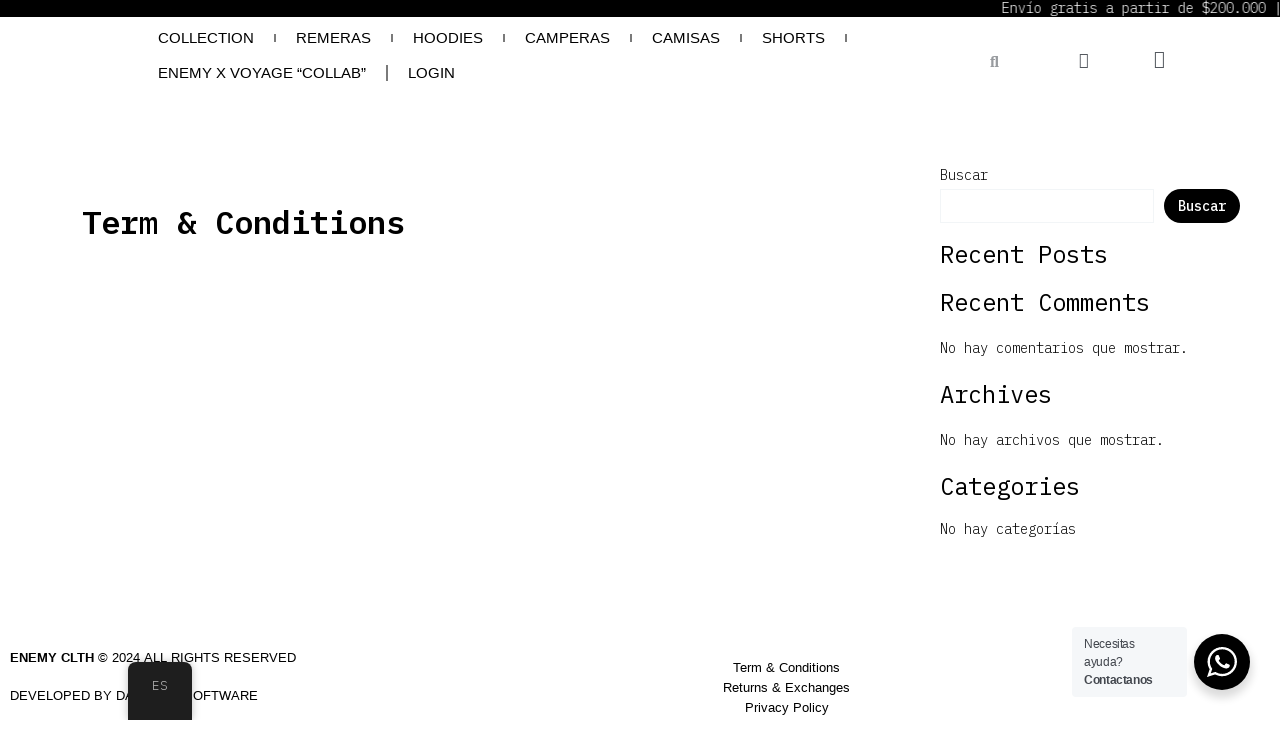

--- FILE ---
content_type: text/css
request_url: https://enemyclth.com/wp-content/uploads/elementor/css/post-7.css?ver=1767837018
body_size: 87
content:
.elementor-kit-7{--e-global-color-primary:#6EC1E4;--e-global-color-secondary:#54595F;--e-global-color-text:#7A7A7A;--e-global-color-accent:#61CE70;--e-global-typography-primary-font-family:"IBMPlexMono";--e-global-typography-primary-font-weight:500;--e-global-typography-secondary-font-family:"IBMPlexMono";--e-global-typography-secondary-font-weight:400;--e-global-typography-text-font-family:"IBMPlexMono";--e-global-typography-text-font-weight:400;--e-global-typography-accent-font-family:"IBMPlexMono";--e-global-typography-accent-font-weight:600;}.elementor-kit-7 e-page-transition{background-color:#FFBC7D;}.elementor-section.elementor-section-boxed > .elementor-container{max-width:1140px;}.e-con{--container-max-width:1140px;}.elementor-widget:not(:last-child){margin-block-end:20px;}.elementor-element{--widgets-spacing:20px 20px;--widgets-spacing-row:20px;--widgets-spacing-column:20px;}{}h1.entry-title{display:var(--page-title-display);}@media(max-width:1024px){.elementor-section.elementor-section-boxed > .elementor-container{max-width:1024px;}.e-con{--container-max-width:1024px;}}@media(max-width:767px){.elementor-section.elementor-section-boxed > .elementor-container{max-width:767px;}.e-con{--container-max-width:767px;}}/* Start Custom Fonts CSS */@font-face {
	font-family: 'IBMPlexMono';
	font-style: normal;
	font-weight: normal;
	font-display: auto;
	src: url('https://enemyclth.com/wp-content/uploads/2023/07/IBMPlexMono-Regular.ttf') format('truetype');
}
/* End Custom Fonts CSS */

--- FILE ---
content_type: text/css
request_url: https://enemyclth.com/wp-content/uploads/elementor/css/post-246.css?ver=1767837018
body_size: 2672
content:
.elementor-246 .elementor-element.elementor-element-a00bea8:not(.elementor-motion-effects-element-type-background), .elementor-246 .elementor-element.elementor-element-a00bea8 > .elementor-motion-effects-container > .elementor-motion-effects-layer{background-color:#FFFFFF;}.elementor-246 .elementor-element.elementor-element-a00bea8{transition:background 0.3s, border 0.3s, border-radius 0.3s, box-shadow 0.3s;margin-top:-20px;margin-bottom:0px;}.elementor-246 .elementor-element.elementor-element-a00bea8 > .elementor-background-overlay{transition:background 0.3s, border-radius 0.3s, opacity 0.3s;}.elementor-246 .elementor-element.elementor-element-020239f > .elementor-widget-wrap > .elementor-widget:not(.elementor-widget__width-auto):not(.elementor-widget__width-initial):not(:last-child):not(.elementor-absolute){margin-block-end:0px;}.elementor-widget-slides .elementor-slide-heading{font-family:var( --e-global-typography-primary-font-family ), Sans-serif;font-weight:var( --e-global-typography-primary-font-weight );}.elementor-widget-slides .elementor-slide-description{font-family:var( --e-global-typography-secondary-font-family ), Sans-serif;font-weight:var( --e-global-typography-secondary-font-weight );}.elementor-widget-slides .elementor-slide-button{font-family:var( --e-global-typography-accent-font-family ), Sans-serif;font-weight:var( --e-global-typography-accent-font-weight );}.elementor-246 .elementor-element.elementor-element-3548bbc .elementor-repeater-item-8fbf605 .swiper-slide-bg{background-color:#000000;}.elementor-246 .elementor-element.elementor-element-3548bbc .elementor-repeater-item-52bcec8 .swiper-slide-bg{background-color:#000000;}.elementor-246 .elementor-element.elementor-element-3548bbc .elementor-repeater-item-199c521 .swiper-slide-bg{background-color:#000000;}.elementor-246 .elementor-element.elementor-element-3548bbc .swiper-slide{transition-duration:calc(6000ms*1.2);height:20px;}.elementor-246 .elementor-element.elementor-element-3548bbc .swiper-slide-contents{max-width:66%;}.elementor-246 .elementor-element.elementor-element-3548bbc .swiper-slide-inner{text-align:center;}.elementor-246 .elementor-element.elementor-element-3548bbc .elementor-slide-heading{font-family:"IBMPlexMono", Sans-serif;font-size:12px;font-weight:500;}.elementor-246 .elementor-element.elementor-element-3548bbc .elementor-slide-description{font-family:"IBMPlexMono", Sans-serif;font-size:14px;font-weight:400;}.elementor-246 .elementor-element.elementor-element-b4e5ff5:not(.elementor-motion-effects-element-type-background) > .elementor-widget-wrap, .elementor-246 .elementor-element.elementor-element-b4e5ff5 > .elementor-widget-wrap > .elementor-motion-effects-container > .elementor-motion-effects-layer{background-color:#FFFFFF;}.elementor-bc-flex-widget .elementor-246 .elementor-element.elementor-element-b4e5ff5.elementor-column .elementor-widget-wrap{align-items:center;}.elementor-246 .elementor-element.elementor-element-b4e5ff5.elementor-column.elementor-element[data-element_type="column"] > .elementor-widget-wrap.elementor-element-populated{align-content:center;align-items:center;}.elementor-246 .elementor-element.elementor-element-b4e5ff5 > .elementor-element-populated{transition:background 0.3s, border 0.3s, border-radius 0.3s, box-shadow 0.3s;margin:0px 0px 0px 0px;--e-column-margin-right:0px;--e-column-margin-left:0px;padding:0px 0px 0px 0px;}.elementor-246 .elementor-element.elementor-element-b4e5ff5 > .elementor-element-populated > .elementor-background-overlay{transition:background 0.3s, border-radius 0.3s, opacity 0.3s;}.elementor-widget-image .widget-image-caption{color:var( --e-global-color-text );font-family:var( --e-global-typography-text-font-family ), Sans-serif;font-weight:var( --e-global-typography-text-font-weight );}.elementor-246 .elementor-element.elementor-element-93a1cc2{width:100%;max-width:100%;align-self:center;text-align:center;}.elementor-246 .elementor-element.elementor-element-93a1cc2 > .elementor-widget-container{background-color:#FFFFFF;margin:10px 10px 10px 10px;padding:0px 0px 0px 0px;}.elementor-246 .elementor-element.elementor-element-93a1cc2 img{width:100%;max-width:100%;height:100%;object-fit:contain;object-position:center center;}.elementor-246 .elementor-element.elementor-element-84a86d8:not(.elementor-motion-effects-element-type-background) > .elementor-widget-wrap, .elementor-246 .elementor-element.elementor-element-84a86d8 > .elementor-widget-wrap > .elementor-motion-effects-container > .elementor-motion-effects-layer{background-color:#FFFFFF;}.elementor-bc-flex-widget .elementor-246 .elementor-element.elementor-element-84a86d8.elementor-column .elementor-widget-wrap{align-items:center;}.elementor-246 .elementor-element.elementor-element-84a86d8.elementor-column.elementor-element[data-element_type="column"] > .elementor-widget-wrap.elementor-element-populated{align-content:center;align-items:center;}.elementor-246 .elementor-element.elementor-element-84a86d8.elementor-column > .elementor-widget-wrap{justify-content:center;}.elementor-246 .elementor-element.elementor-element-84a86d8 > .elementor-widget-wrap > .elementor-widget:not(.elementor-widget__width-auto):not(.elementor-widget__width-initial):not(:last-child):not(.elementor-absolute){margin-block-end:0px;}.elementor-246 .elementor-element.elementor-element-84a86d8 > .elementor-element-populated{transition:background 0.3s, border 0.3s, border-radius 0.3s, box-shadow 0.3s;}.elementor-246 .elementor-element.elementor-element-84a86d8 > .elementor-element-populated > .elementor-background-overlay{transition:background 0.3s, border-radius 0.3s, opacity 0.3s;}.elementor-widget-nav-menu .elementor-nav-menu .elementor-item{font-family:var( --e-global-typography-primary-font-family ), Sans-serif;font-weight:var( --e-global-typography-primary-font-weight );}.elementor-widget-nav-menu .elementor-nav-menu--main .elementor-item{color:var( --e-global-color-text );fill:var( --e-global-color-text );}.elementor-widget-nav-menu .elementor-nav-menu--main .elementor-item:hover,
					.elementor-widget-nav-menu .elementor-nav-menu--main .elementor-item.elementor-item-active,
					.elementor-widget-nav-menu .elementor-nav-menu--main .elementor-item.highlighted,
					.elementor-widget-nav-menu .elementor-nav-menu--main .elementor-item:focus{color:var( --e-global-color-accent );fill:var( --e-global-color-accent );}.elementor-widget-nav-menu .elementor-nav-menu--main:not(.e--pointer-framed) .elementor-item:before,
					.elementor-widget-nav-menu .elementor-nav-menu--main:not(.e--pointer-framed) .elementor-item:after{background-color:var( --e-global-color-accent );}.elementor-widget-nav-menu .e--pointer-framed .elementor-item:before,
					.elementor-widget-nav-menu .e--pointer-framed .elementor-item:after{border-color:var( --e-global-color-accent );}.elementor-widget-nav-menu{--e-nav-menu-divider-color:var( --e-global-color-text );}.elementor-widget-nav-menu .elementor-nav-menu--dropdown .elementor-item, .elementor-widget-nav-menu .elementor-nav-menu--dropdown  .elementor-sub-item{font-family:var( --e-global-typography-accent-font-family ), Sans-serif;font-weight:var( --e-global-typography-accent-font-weight );}.elementor-246 .elementor-element.elementor-element-f7d356e > .elementor-widget-container{background-color:#FFFFFF;}.elementor-246 .elementor-element.elementor-element-f7d356e{z-index:2;--e-nav-menu-divider-content:"";--e-nav-menu-divider-style:solid;}.elementor-246 .elementor-element.elementor-element-f7d356e .elementor-nav-menu .elementor-item{font-family:"IBMPlexMono", Sans-serif;font-size:15px;font-weight:500;text-transform:uppercase;}.elementor-246 .elementor-element.elementor-element-f7d356e .elementor-nav-menu--main .elementor-item{color:#000000;fill:#000000;padding-top:1px;padding-bottom:1px;}.elementor-246 .elementor-element.elementor-element-f7d356e .elementor-nav-menu--main .elementor-item:hover,
					.elementor-246 .elementor-element.elementor-element-f7d356e .elementor-nav-menu--main .elementor-item.elementor-item-active,
					.elementor-246 .elementor-element.elementor-element-f7d356e .elementor-nav-menu--main .elementor-item.highlighted,
					.elementor-246 .elementor-element.elementor-element-f7d356e .elementor-nav-menu--main .elementor-item:focus{color:#CA850A;fill:#CA850A;}.elementor-246 .elementor-element.elementor-element-f7d356e .elementor-nav-menu--main:not(.e--pointer-framed) .elementor-item:before,
					.elementor-246 .elementor-element.elementor-element-f7d356e .elementor-nav-menu--main:not(.e--pointer-framed) .elementor-item:after{background-color:#FFFFFF;}.elementor-246 .elementor-element.elementor-element-f7d356e .e--pointer-framed .elementor-item:before,
					.elementor-246 .elementor-element.elementor-element-f7d356e .e--pointer-framed .elementor-item:after{border-color:#FFFFFF;}.elementor-246 .elementor-element.elementor-element-f7d356e .elementor-nav-menu--main .elementor-item.elementor-item-active{color:#000000;}.elementor-246 .elementor-element.elementor-element-f7d356e .elementor-nav-menu--main:not(.e--pointer-framed) .elementor-item.elementor-item-active:before,
					.elementor-246 .elementor-element.elementor-element-f7d356e .elementor-nav-menu--main:not(.e--pointer-framed) .elementor-item.elementor-item-active:after{background-color:#FFFFFF;}.elementor-246 .elementor-element.elementor-element-f7d356e .e--pointer-framed .elementor-item.elementor-item-active:before,
					.elementor-246 .elementor-element.elementor-element-f7d356e .e--pointer-framed .elementor-item.elementor-item-active:after{border-color:#FFFFFF;}.elementor-246 .elementor-element.elementor-element-f7d356e .e--pointer-framed .elementor-item:before{border-width:1px;}.elementor-246 .elementor-element.elementor-element-f7d356e .e--pointer-framed.e--animation-draw .elementor-item:before{border-width:0 0 1px 1px;}.elementor-246 .elementor-element.elementor-element-f7d356e .e--pointer-framed.e--animation-draw .elementor-item:after{border-width:1px 1px 0 0;}.elementor-246 .elementor-element.elementor-element-f7d356e .e--pointer-framed.e--animation-corners .elementor-item:before{border-width:1px 0 0 1px;}.elementor-246 .elementor-element.elementor-element-f7d356e .e--pointer-framed.e--animation-corners .elementor-item:after{border-width:0 1px 1px 0;}.elementor-246 .elementor-element.elementor-element-f7d356e .e--pointer-underline .elementor-item:after,
					 .elementor-246 .elementor-element.elementor-element-f7d356e .e--pointer-overline .elementor-item:before,
					 .elementor-246 .elementor-element.elementor-element-f7d356e .e--pointer-double-line .elementor-item:before,
					 .elementor-246 .elementor-element.elementor-element-f7d356e .e--pointer-double-line .elementor-item:after{height:1px;}.elementor-246 .elementor-element.elementor-element-f7d356e .elementor-nav-menu--dropdown a, .elementor-246 .elementor-element.elementor-element-f7d356e .elementor-menu-toggle{color:#000000;fill:#000000;}.elementor-246 .elementor-element.elementor-element-f7d356e .elementor-nav-menu--dropdown{background-color:#FFFFFF;border-style:none;border-radius:4px 4px 4px 4px;}.elementor-246 .elementor-element.elementor-element-f7d356e .elementor-nav-menu--dropdown a:hover,
					.elementor-246 .elementor-element.elementor-element-f7d356e .elementor-nav-menu--dropdown a:focus,
					.elementor-246 .elementor-element.elementor-element-f7d356e .elementor-nav-menu--dropdown a.elementor-item-active,
					.elementor-246 .elementor-element.elementor-element-f7d356e .elementor-nav-menu--dropdown a.highlighted,
					.elementor-246 .elementor-element.elementor-element-f7d356e .elementor-menu-toggle:hover,
					.elementor-246 .elementor-element.elementor-element-f7d356e .elementor-menu-toggle:focus{color:#CA850A;}.elementor-246 .elementor-element.elementor-element-f7d356e .elementor-nav-menu--dropdown a:hover,
					.elementor-246 .elementor-element.elementor-element-f7d356e .elementor-nav-menu--dropdown a:focus,
					.elementor-246 .elementor-element.elementor-element-f7d356e .elementor-nav-menu--dropdown a.elementor-item-active,
					.elementor-246 .elementor-element.elementor-element-f7d356e .elementor-nav-menu--dropdown a.highlighted{background-color:#FFFFFF;}.elementor-246 .elementor-element.elementor-element-f7d356e .elementor-nav-menu--dropdown a.elementor-item-active{color:#000000;background-color:#ADADAD;}.elementor-246 .elementor-element.elementor-element-f7d356e .elementor-nav-menu--dropdown .elementor-item, .elementor-246 .elementor-element.elementor-element-f7d356e .elementor-nav-menu--dropdown  .elementor-sub-item{font-family:"IBMPlexMono", Sans-serif;font-size:12px;font-weight:500;}.elementor-246 .elementor-element.elementor-element-f7d356e .elementor-nav-menu--dropdown li:first-child a{border-top-left-radius:4px;border-top-right-radius:4px;}.elementor-246 .elementor-element.elementor-element-f7d356e .elementor-nav-menu--dropdown li:last-child a{border-bottom-right-radius:4px;border-bottom-left-radius:4px;}.elementor-246 .elementor-element.elementor-element-f7d356e .elementor-nav-menu--main .elementor-nav-menu--dropdown, .elementor-246 .elementor-element.elementor-element-f7d356e .elementor-nav-menu__container.elementor-nav-menu--dropdown{box-shadow:1px 0px 10px 0px rgba(0,0,0,0.5);}.elementor-246 .elementor-element.elementor-element-f7d356e .elementor-nav-menu--dropdown a{padding-left:0px;padding-right:0px;padding-top:10px;padding-bottom:10px;}.elementor-246 .elementor-element.elementor-element-6a6aadc:not(.elementor-motion-effects-element-type-background) > .elementor-widget-wrap, .elementor-246 .elementor-element.elementor-element-6a6aadc > .elementor-widget-wrap > .elementor-motion-effects-container > .elementor-motion-effects-layer{background-color:#FFFFFF;}.elementor-bc-flex-widget .elementor-246 .elementor-element.elementor-element-6a6aadc.elementor-column .elementor-widget-wrap{align-items:center;}.elementor-246 .elementor-element.elementor-element-6a6aadc.elementor-column.elementor-element[data-element_type="column"] > .elementor-widget-wrap.elementor-element-populated{align-content:center;align-items:center;}.elementor-246 .elementor-element.elementor-element-6a6aadc.elementor-column > .elementor-widget-wrap{justify-content:center;}.elementor-246 .elementor-element.elementor-element-6a6aadc > .elementor-widget-wrap > .elementor-widget:not(.elementor-widget__width-auto):not(.elementor-widget__width-initial):not(:last-child):not(.elementor-absolute){margin-block-end:0px;}.elementor-246 .elementor-element.elementor-element-6a6aadc > .elementor-element-populated{transition:background 0.3s, border 0.3s, border-radius 0.3s, box-shadow 0.3s;margin:10px 10px 10px 10px;--e-column-margin-right:10px;--e-column-margin-left:10px;padding:0px 0px 0px 0px;}.elementor-246 .elementor-element.elementor-element-6a6aadc > .elementor-element-populated > .elementor-background-overlay{transition:background 0.3s, border-radius 0.3s, opacity 0.3s;}.elementor-widget-search-form input[type="search"].elementor-search-form__input{font-family:var( --e-global-typography-text-font-family ), Sans-serif;font-weight:var( --e-global-typography-text-font-weight );}.elementor-widget-search-form .elementor-search-form__input,
					.elementor-widget-search-form .elementor-search-form__icon,
					.elementor-widget-search-form .elementor-lightbox .dialog-lightbox-close-button,
					.elementor-widget-search-form .elementor-lightbox .dialog-lightbox-close-button:hover,
					.elementor-widget-search-form.elementor-search-form--skin-full_screen input[type="search"].elementor-search-form__input{color:var( --e-global-color-text );fill:var( --e-global-color-text );}.elementor-widget-search-form .elementor-search-form__submit{font-family:var( --e-global-typography-text-font-family ), Sans-serif;font-weight:var( --e-global-typography-text-font-weight );background-color:var( --e-global-color-secondary );}.elementor-246 .elementor-element.elementor-element-aba1f40{width:var( --container-widget-width, 20% );max-width:20%;--container-widget-width:20%;--container-widget-flex-grow:0;align-self:center;}.elementor-246 .elementor-element.elementor-element-aba1f40 > .elementor-widget-container{margin:10px 10px 10px 10px;padding:0px 0px 0px 0px;}.elementor-246 .elementor-element.elementor-element-aba1f40 .elementor-search-form__container{min-height:18px;}.elementor-246 .elementor-element.elementor-element-aba1f40 .elementor-search-form__submit{min-width:18px;}body:not(.rtl) .elementor-246 .elementor-element.elementor-element-aba1f40 .elementor-search-form__icon{padding-left:calc(18px / 3);}body.rtl .elementor-246 .elementor-element.elementor-element-aba1f40 .elementor-search-form__icon{padding-right:calc(18px / 3);}.elementor-246 .elementor-element.elementor-element-aba1f40 .elementor-search-form__input, .elementor-246 .elementor-element.elementor-element-aba1f40.elementor-search-form--button-type-text .elementor-search-form__submit{padding-left:calc(18px / 3);padding-right:calc(18px / 3);}.elementor-246 .elementor-element.elementor-element-aba1f40 .elementor-search-form__icon{--e-search-form-icon-size-minimal:16px;}.elementor-246 .elementor-element.elementor-element-aba1f40 input[type="search"].elementor-search-form__input{font-family:"IBMPlexMono", Sans-serif;font-weight:400;}.elementor-246 .elementor-element.elementor-element-aba1f40 .elementor-search-form__input,
					.elementor-246 .elementor-element.elementor-element-aba1f40 .elementor-search-form__icon,
					.elementor-246 .elementor-element.elementor-element-aba1f40 .elementor-lightbox .dialog-lightbox-close-button,
					.elementor-246 .elementor-element.elementor-element-aba1f40 .elementor-lightbox .dialog-lightbox-close-button:hover,
					.elementor-246 .elementor-element.elementor-element-aba1f40.elementor-search-form--skin-full_screen input[type="search"].elementor-search-form__input{color:#151516;fill:#151516;}.elementor-246 .elementor-element.elementor-element-aba1f40:not(.elementor-search-form--skin-full_screen) .elementor-search-form__container{background-color:#FFFFFF;border-color:#FFFFFF;border-radius:3px;}.elementor-246 .elementor-element.elementor-element-aba1f40.elementor-search-form--skin-full_screen input[type="search"].elementor-search-form__input{background-color:#FFFFFF;border-color:#FFFFFF;border-radius:3px;}.elementor-246 .elementor-element.elementor-element-aba1f40:not(.elementor-search-form--skin-full_screen) .elementor-search-form--focus .elementor-search-form__input,
					.elementor-246 .elementor-element.elementor-element-aba1f40 .elementor-search-form--focus .elementor-search-form__icon,
					.elementor-246 .elementor-element.elementor-element-aba1f40 .elementor-lightbox .dialog-lightbox-close-button:hover,
					.elementor-246 .elementor-element.elementor-element-aba1f40.elementor-search-form--skin-full_screen input[type="search"].elementor-search-form__input:focus{color:#000000;fill:#000000;}.elementor-246 .elementor-element.elementor-element-aba1f40:not(.elementor-search-form--skin-full_screen) .elementor-search-form--focus .elementor-search-form__container{background-color:#FFFFFF;border-color:#FFFFFF;}.elementor-246 .elementor-element.elementor-element-aba1f40.elementor-search-form--skin-full_screen input[type="search"].elementor-search-form__input:focus{background-color:#FFFFFF;border-color:#FFFFFF;}.elementor-widget-icon.elementor-view-stacked .elementor-icon{background-color:var( --e-global-color-primary );}.elementor-widget-icon.elementor-view-framed .elementor-icon, .elementor-widget-icon.elementor-view-default .elementor-icon{color:var( --e-global-color-primary );border-color:var( --e-global-color-primary );}.elementor-widget-icon.elementor-view-framed .elementor-icon, .elementor-widget-icon.elementor-view-default .elementor-icon svg{fill:var( --e-global-color-primary );}.elementor-246 .elementor-element.elementor-element-98a976f{width:var( --container-widget-width, 20% );max-width:20%;--container-widget-width:20%;--container-widget-flex-grow:0;}.elementor-246 .elementor-element.elementor-element-98a976f > .elementor-widget-container{margin:10px 10px 10px 10px;padding:0px 0px 0px 0px;}.elementor-246 .elementor-element.elementor-element-98a976f .elementor-icon-wrapper{text-align:center;}.elementor-246 .elementor-element.elementor-element-98a976f.elementor-view-stacked .elementor-icon{background-color:var( --e-global-color-secondary );}.elementor-246 .elementor-element.elementor-element-98a976f.elementor-view-framed .elementor-icon, .elementor-246 .elementor-element.elementor-element-98a976f.elementor-view-default .elementor-icon{color:var( --e-global-color-secondary );border-color:var( --e-global-color-secondary );}.elementor-246 .elementor-element.elementor-element-98a976f.elementor-view-framed .elementor-icon, .elementor-246 .elementor-element.elementor-element-98a976f.elementor-view-default .elementor-icon svg{fill:var( --e-global-color-secondary );}.elementor-246 .elementor-element.elementor-element-98a976f .elementor-icon{font-size:16px;}.elementor-246 .elementor-element.elementor-element-98a976f .elementor-icon svg{height:16px;}.elementor-widget-woocommerce-menu-cart .elementor-menu-cart__toggle .elementor-button{font-family:var( --e-global-typography-primary-font-family ), Sans-serif;font-weight:var( --e-global-typography-primary-font-weight );}.elementor-widget-woocommerce-menu-cart .elementor-menu-cart__product-name a{font-family:var( --e-global-typography-primary-font-family ), Sans-serif;font-weight:var( --e-global-typography-primary-font-weight );}.elementor-widget-woocommerce-menu-cart .elementor-menu-cart__product-price{font-family:var( --e-global-typography-primary-font-family ), Sans-serif;font-weight:var( --e-global-typography-primary-font-weight );}.elementor-widget-woocommerce-menu-cart .elementor-menu-cart__footer-buttons .elementor-button{font-family:var( --e-global-typography-primary-font-family ), Sans-serif;font-weight:var( --e-global-typography-primary-font-weight );}.elementor-widget-woocommerce-menu-cart .elementor-menu-cart__footer-buttons a.elementor-button--view-cart{font-family:var( --e-global-typography-primary-font-family ), Sans-serif;font-weight:var( --e-global-typography-primary-font-weight );}.elementor-widget-woocommerce-menu-cart .elementor-menu-cart__footer-buttons a.elementor-button--checkout{font-family:var( --e-global-typography-primary-font-family ), Sans-serif;font-weight:var( --e-global-typography-primary-font-weight );}.elementor-widget-woocommerce-menu-cart .woocommerce-mini-cart__empty-message{font-family:var( --e-global-typography-primary-font-family ), Sans-serif;font-weight:var( --e-global-typography-primary-font-weight );}.elementor-246 .elementor-element.elementor-element-3daa178 .elementor-menu-cart__close-button, .elementor-246 .elementor-element.elementor-element-3daa178 .elementor-menu-cart__close-button-custom{margin-left:auto;}.elementor-246 .elementor-element.elementor-element-3daa178{width:var( --container-widget-width, 20% );max-width:20%;--container-widget-width:20%;--container-widget-flex-grow:0;align-self:center;--main-alignment:center;--side-cart-alignment-transform:translateX(100%);--side-cart-alignment-left:auto;--side-cart-alignment-right:0;--divider-style:solid;--subtotal-divider-style:solid;--elementor-remove-from-cart-button:none;--remove-from-cart-button:block;--toggle-button-icon-color:var( --e-global-color-secondary );--toggle-button-border-width:0px;--toggle-button-border-radius:0px;--toggle-icon-size:18px;--cart-border-style:none;--menu-cart-subtotal-color:#000000;--cart-footer-layout:1fr 1fr;--products-max-height-sidecart:calc(100vh - 240px);--products-max-height-minicart:calc(100vh - 385px);}.elementor-246 .elementor-element.elementor-element-3daa178 > .elementor-widget-container{margin:10px 10px 10px 10px;padding:0px 0px 0px 0px;}.elementor-246 .elementor-element.elementor-element-3daa178 .elementor-menu-cart__subtotal{font-family:"IBMPlexMono", Sans-serif;}.elementor-246 .elementor-element.elementor-element-3daa178 .widget_shopping_cart_content{--subtotal-divider-left-width:0;--subtotal-divider-right-width:0;}.elementor-246 .elementor-element.elementor-element-3daa178 .elementor-menu-cart__footer-buttons .elementor-button{font-family:"IBMPlexMono", Sans-serif;font-weight:500;}.elementor-246 .elementor-element.elementor-element-3daa178 .woocommerce-mini-cart__empty-message{font-family:"IBMPlexMono", Sans-serif;font-weight:400;}.elementor-246 .elementor-element.elementor-element-a06ec13 > .elementor-container > .elementor-column > .elementor-widget-wrap{align-content:center;align-items:center;}.elementor-246 .elementor-element.elementor-element-a06ec13:not(.elementor-motion-effects-element-type-background), .elementor-246 .elementor-element.elementor-element-a06ec13 > .elementor-motion-effects-container > .elementor-motion-effects-layer{background-color:#FFFFFF;}.elementor-246 .elementor-element.elementor-element-a06ec13:hover{background-color:#FFFFFF;}.elementor-246 .elementor-element.elementor-element-a06ec13{transition:background 0.3s, border 0.3s, border-radius 0.3s, box-shadow 0.3s;color:#FFFFFF;}.elementor-246 .elementor-element.elementor-element-a06ec13 > .elementor-background-overlay{transition:background 0.3s, border-radius 0.3s, opacity 0.3s;}.elementor-246 .elementor-element.elementor-element-a06ec13 .elementor-heading-title{color:#FFFFFF;}.elementor-246 .elementor-element.elementor-element-a06ec13 a{color:#FFFFFF;}.elementor-246 .elementor-element.elementor-element-b438b14 .elementor-menu-toggle{margin:0 auto;background-color:#02010100;}.elementor-246 .elementor-element.elementor-element-b438b14 .elementor-nav-menu .elementor-item{font-family:"IBMPlexMono", Sans-serif;font-size:13px;font-weight:500;text-transform:uppercase;}.elementor-246 .elementor-element.elementor-element-b438b14 .elementor-nav-menu--main .elementor-item{color:#000000;fill:#000000;padding-top:1px;padding-bottom:1px;}.elementor-246 .elementor-element.elementor-element-b438b14 .elementor-nav-menu--main .elementor-item:hover,
					.elementor-246 .elementor-element.elementor-element-b438b14 .elementor-nav-menu--main .elementor-item.elementor-item-active,
					.elementor-246 .elementor-element.elementor-element-b438b14 .elementor-nav-menu--main .elementor-item.highlighted,
					.elementor-246 .elementor-element.elementor-element-b438b14 .elementor-nav-menu--main .elementor-item:focus{color:#000000;fill:#000000;}.elementor-246 .elementor-element.elementor-element-b438b14 .elementor-nav-menu--main:not(.e--pointer-framed) .elementor-item:before,
					.elementor-246 .elementor-element.elementor-element-b438b14 .elementor-nav-menu--main:not(.e--pointer-framed) .elementor-item:after{background-color:#000000;}.elementor-246 .elementor-element.elementor-element-b438b14 .e--pointer-framed .elementor-item:before,
					.elementor-246 .elementor-element.elementor-element-b438b14 .e--pointer-framed .elementor-item:after{border-color:#000000;}.elementor-246 .elementor-element.elementor-element-b438b14 .elementor-nav-menu--main .elementor-item.elementor-item-active{color:#000000;}.elementor-246 .elementor-element.elementor-element-b438b14 .elementor-nav-menu--main:not(.e--pointer-framed) .elementor-item.elementor-item-active:before,
					.elementor-246 .elementor-element.elementor-element-b438b14 .elementor-nav-menu--main:not(.e--pointer-framed) .elementor-item.elementor-item-active:after{background-color:#000000;}.elementor-246 .elementor-element.elementor-element-b438b14 .e--pointer-framed .elementor-item.elementor-item-active:before,
					.elementor-246 .elementor-element.elementor-element-b438b14 .e--pointer-framed .elementor-item.elementor-item-active:after{border-color:#000000;}.elementor-246 .elementor-element.elementor-element-b438b14 .e--pointer-framed .elementor-item:before{border-width:1px;}.elementor-246 .elementor-element.elementor-element-b438b14 .e--pointer-framed.e--animation-draw .elementor-item:before{border-width:0 0 1px 1px;}.elementor-246 .elementor-element.elementor-element-b438b14 .e--pointer-framed.e--animation-draw .elementor-item:after{border-width:1px 1px 0 0;}.elementor-246 .elementor-element.elementor-element-b438b14 .e--pointer-framed.e--animation-corners .elementor-item:before{border-width:1px 0 0 1px;}.elementor-246 .elementor-element.elementor-element-b438b14 .e--pointer-framed.e--animation-corners .elementor-item:after{border-width:0 1px 1px 0;}.elementor-246 .elementor-element.elementor-element-b438b14 .e--pointer-underline .elementor-item:after,
					 .elementor-246 .elementor-element.elementor-element-b438b14 .e--pointer-overline .elementor-item:before,
					 .elementor-246 .elementor-element.elementor-element-b438b14 .e--pointer-double-line .elementor-item:before,
					 .elementor-246 .elementor-element.elementor-element-b438b14 .e--pointer-double-line .elementor-item:after{height:1px;}.elementor-246 .elementor-element.elementor-element-b438b14 .elementor-nav-menu--dropdown a, .elementor-246 .elementor-element.elementor-element-b438b14 .elementor-menu-toggle{color:#000000;fill:#000000;}.elementor-246 .elementor-element.elementor-element-b438b14 .elementor-nav-menu--dropdown{background-color:#FFFFFF;border-style:none;}.elementor-246 .elementor-element.elementor-element-b438b14 .elementor-nav-menu--dropdown a:hover,
					.elementor-246 .elementor-element.elementor-element-b438b14 .elementor-nav-menu--dropdown a:focus,
					.elementor-246 .elementor-element.elementor-element-b438b14 .elementor-nav-menu--dropdown a.elementor-item-active,
					.elementor-246 .elementor-element.elementor-element-b438b14 .elementor-nav-menu--dropdown a.highlighted,
					.elementor-246 .elementor-element.elementor-element-b438b14 .elementor-menu-toggle:hover,
					.elementor-246 .elementor-element.elementor-element-b438b14 .elementor-menu-toggle:focus{color:#FFFFFF;}.elementor-246 .elementor-element.elementor-element-b438b14 .elementor-nav-menu--dropdown a:hover,
					.elementor-246 .elementor-element.elementor-element-b438b14 .elementor-nav-menu--dropdown a:focus,
					.elementor-246 .elementor-element.elementor-element-b438b14 .elementor-nav-menu--dropdown a.elementor-item-active,
					.elementor-246 .elementor-element.elementor-element-b438b14 .elementor-nav-menu--dropdown a.highlighted{background-color:#000000;}.elementor-246 .elementor-element.elementor-element-b438b14 .elementor-nav-menu--dropdown a.elementor-item-active{color:#FFFFFF;background-color:#000000;}.elementor-246 .elementor-element.elementor-element-b438b14 .elementor-nav-menu--dropdown .elementor-item, .elementor-246 .elementor-element.elementor-element-b438b14 .elementor-nav-menu--dropdown  .elementor-sub-item{font-family:"IBMPlexMono", Sans-serif;font-size:12px;font-weight:400;}.elementor-246 .elementor-element.elementor-element-b438b14 .elementor-nav-menu--dropdown a{padding-top:10px;padding-bottom:10px;}.elementor-246 .elementor-element.elementor-element-b438b14 div.elementor-menu-toggle{color:#000000;}.elementor-246 .elementor-element.elementor-element-b438b14 div.elementor-menu-toggle svg{fill:#000000;}.elementor-246 .elementor-element.elementor-element-246dee0 img{width:50px;max-width:50%;}.elementor-246 .elementor-element.elementor-element-1295a99 .elementor-search-form{text-align:center;}.elementor-246 .elementor-element.elementor-element-1295a99 .elementor-search-form__toggle{--e-search-form-toggle-size:33px;--e-search-form-toggle-background-color:#02010100;--e-search-form-toggle-icon-size:calc(40em / 100);--e-search-form-toggle-border-width:0px;--e-search-form-toggle-border-radius:0px;}.elementor-246 .elementor-element.elementor-element-1295a99 .elementor-search-form__input,
					.elementor-246 .elementor-element.elementor-element-1295a99 .elementor-search-form__icon,
					.elementor-246 .elementor-element.elementor-element-1295a99 .elementor-lightbox .dialog-lightbox-close-button,
					.elementor-246 .elementor-element.elementor-element-1295a99 .elementor-lightbox .dialog-lightbox-close-button:hover,
					.elementor-246 .elementor-element.elementor-element-1295a99.elementor-search-form--skin-full_screen input[type="search"].elementor-search-form__input{color:#FFFFFF;fill:#FFFFFF;}.elementor-246 .elementor-element.elementor-element-1295a99:not(.elementor-search-form--skin-full_screen) .elementor-search-form__container{border-radius:3px;}.elementor-246 .elementor-element.elementor-element-1295a99.elementor-search-form--skin-full_screen input[type="search"].elementor-search-form__input{border-radius:3px;}.elementor-246 .elementor-element.elementor-element-4e80b40 .elementor-menu-cart__close-button, .elementor-246 .elementor-element.elementor-element-4e80b40 .elementor-menu-cart__close-button-custom{margin-left:auto;}.elementor-246 .elementor-element.elementor-element-4e80b40{--main-alignment:right;--side-cart-alignment-transform:translateX(100%);--side-cart-alignment-left:auto;--side-cart-alignment-right:0;--divider-style:solid;--subtotal-divider-style:solid;--elementor-remove-from-cart-button:none;--remove-from-cart-button:block;--toggle-button-border-width:0px;--toggle-button-border-radius:0px;--toggle-icon-size:20px;--cart-border-style:none;--cart-footer-layout:1fr 1fr;--products-max-height-sidecart:calc(100vh - 240px);--products-max-height-minicart:calc(100vh - 385px);}.elementor-246 .elementor-element.elementor-element-4e80b40 .elementor-menu-cart__subtotal{font-family:"IBMPlexMono", Sans-serif;}.elementor-246 .elementor-element.elementor-element-4e80b40 .widget_shopping_cart_content{--subtotal-divider-left-width:0;--subtotal-divider-right-width:0;}.elementor-246 .elementor-element.elementor-element-4e80b40 .elementor-menu-cart__footer-buttons .elementor-button{font-family:"IBMPlexMono", Sans-serif;font-weight:500;}.elementor-246 .elementor-element.elementor-element-4e80b40 .woocommerce-mini-cart__empty-message{font-family:"IBMPlexMono", Sans-serif;font-weight:400;}.elementor-246 .elementor-element.elementor-element-c493f53 .elementor-repeater-item-8fbf605 .swiper-slide-bg{background-color:#FFFFFF;}.elementor-246 .elementor-element.elementor-element-c493f53 .elementor-repeater-item-2588766 .swiper-slide-bg{background-color:#FFFFFF;}.elementor-246 .elementor-element.elementor-element-c493f53 .swiper-slide{transition-duration:calc(5000ms*1.2);height:20px;}.elementor-246 .elementor-element.elementor-element-c493f53 .swiper-slide-contents{max-width:66%;}.elementor-246 .elementor-element.elementor-element-c493f53 .swiper-slide-inner{text-align:center;}.elementor-246 .elementor-element.elementor-element-c493f53 .elementor-slide-heading{color:#000000;font-family:"IBMPlexMono", Sans-serif;font-size:12px;font-weight:500;}.elementor-246 .elementor-element.elementor-element-c493f53 .elementor-slide-description{color:#000000;font-family:"IBMPlexMono", Sans-serif;font-size:14px;font-weight:400;}.elementor-theme-builder-content-area{height:400px;}.elementor-location-header:before, .elementor-location-footer:before{content:"";display:table;clear:both;}@media(max-width:1024px){.elementor-246 .elementor-element.elementor-element-246dee0 img{width:100px;max-width:100%;}}@media(min-width:768px){.elementor-246 .elementor-element.elementor-element-b4e5ff5{width:10%;}.elementor-246 .elementor-element.elementor-element-84a86d8{width:59.664%;}.elementor-246 .elementor-element.elementor-element-6a6aadc{width:30%;}}@media(max-width:767px){.elementor-246 .elementor-element.elementor-element-a06ec13{margin-top:-20px;margin-bottom:0px;}.elementor-246 .elementor-element.elementor-element-5bac9e4{width:33%;}.elementor-bc-flex-widget .elementor-246 .elementor-element.elementor-element-5bac9e4.elementor-column .elementor-widget-wrap{align-items:center;}.elementor-246 .elementor-element.elementor-element-5bac9e4.elementor-column.elementor-element[data-element_type="column"] > .elementor-widget-wrap.elementor-element-populated{align-content:center;align-items:center;}.elementor-246 .elementor-element.elementor-element-b438b14{--nav-menu-icon-size:15px;}.elementor-246 .elementor-element.elementor-element-b99a0ce{width:33%;}.elementor-bc-flex-widget .elementor-246 .elementor-element.elementor-element-b99a0ce.elementor-column .elementor-widget-wrap{align-items:center;}.elementor-246 .elementor-element.elementor-element-b99a0ce.elementor-column.elementor-element[data-element_type="column"] > .elementor-widget-wrap.elementor-element-populated{align-content:center;align-items:center;}.elementor-246 .elementor-element.elementor-element-246dee0 img{width:100%;max-width:100%;}.elementor-246 .elementor-element.elementor-element-0c01790{width:33%;}.elementor-246 .elementor-element.elementor-element-0c01790 > .elementor-widget-wrap > .elementor-widget:not(.elementor-widget__width-auto):not(.elementor-widget__width-initial):not(:last-child):not(.elementor-absolute){margin-block-end:0px;}.elementor-246 .elementor-element.elementor-element-4e80b40{--main-alignment:center;}.elementor-246 .elementor-element.elementor-element-c493f53 .swiper-slide{height:40px;}.elementor-246 .elementor-element.elementor-element-c493f53 .swiper-slide-contents{max-width:100%;}.elementor-246 .elementor-element.elementor-element-c493f53 .elementor-slide-heading{font-size:10px;}.elementor-246 .elementor-element.elementor-element-c493f53 .elementor-slide-description{font-size:10px;}}

--- FILE ---
content_type: text/css
request_url: https://enemyclth.com/wp-content/uploads/elementor/css/post-267.css?ver=1767837018
body_size: 745
content:
.elementor-267 .elementor-element.elementor-element-ae32c00:not(.elementor-motion-effects-element-type-background), .elementor-267 .elementor-element.elementor-element-ae32c00 > .elementor-motion-effects-container > .elementor-motion-effects-layer{background-color:#FFFFFF;}.elementor-267 .elementor-element.elementor-element-ae32c00 > .elementor-container{max-width:950px;}.elementor-267 .elementor-element.elementor-element-ae32c00{transition:background 0.3s, border 0.3s, border-radius 0.3s, box-shadow 0.3s;margin-top:0px;margin-bottom:0px;padding:-11px -11px -11px -11px;}.elementor-267 .elementor-element.elementor-element-ae32c00 > .elementor-background-overlay{transition:background 0.3s, border-radius 0.3s, opacity 0.3s;}.elementor-bc-flex-widget .elementor-267 .elementor-element.elementor-element-8820c02.elementor-column .elementor-widget-wrap{align-items:center;}.elementor-267 .elementor-element.elementor-element-8820c02.elementor-column.elementor-element[data-element_type="column"] > .elementor-widget-wrap.elementor-element-populated{align-content:center;align-items:center;}.elementor-267 .elementor-element.elementor-element-8820c02 > .elementor-element-populated{transition:background 0.3s, border 0.3s, border-radius 0.3s, box-shadow 0.3s;}.elementor-267 .elementor-element.elementor-element-8820c02 > .elementor-element-populated > .elementor-background-overlay{transition:background 0.3s, border-radius 0.3s, opacity 0.3s;}.elementor-widget-text-editor{font-family:var( --e-global-typography-text-font-family ), Sans-serif;font-weight:var( --e-global-typography-text-font-weight );color:var( --e-global-color-text );}.elementor-widget-text-editor.elementor-drop-cap-view-stacked .elementor-drop-cap{background-color:var( --e-global-color-primary );}.elementor-widget-text-editor.elementor-drop-cap-view-framed .elementor-drop-cap, .elementor-widget-text-editor.elementor-drop-cap-view-default .elementor-drop-cap{color:var( --e-global-color-primary );border-color:var( --e-global-color-primary );}.elementor-267 .elementor-element.elementor-element-542ae01{width:auto;max-width:auto;align-self:center;text-align:start;font-family:"IBMPlexMono", Sans-serif;font-size:13px;font-weight:400;color:#7A7A7A;}.elementor-bc-flex-widget .elementor-267 .elementor-element.elementor-element-10f57f5.elementor-column .elementor-widget-wrap{align-items:center;}.elementor-267 .elementor-element.elementor-element-10f57f5.elementor-column.elementor-element[data-element_type="column"] > .elementor-widget-wrap.elementor-element-populated{align-content:center;align-items:center;}.elementor-widget-image .widget-image-caption{color:var( --e-global-color-text );font-family:var( --e-global-typography-text-font-family ), Sans-serif;font-weight:var( --e-global-typography-text-font-weight );}.elementor-267 .elementor-element.elementor-element-4b2a837{width:var( --container-widget-width, 100% );max-width:100%;--container-widget-width:100%;--container-widget-flex-grow:0;text-align:center;}.elementor-267 .elementor-element.elementor-element-4b2a837 img{width:50%;max-width:100%;}.elementor-bc-flex-widget .elementor-267 .elementor-element.elementor-element-e6d27c3.elementor-column .elementor-widget-wrap{align-items:center;}.elementor-267 .elementor-element.elementor-element-e6d27c3.elementor-column.elementor-element[data-element_type="column"] > .elementor-widget-wrap.elementor-element-populated{align-content:center;align-items:center;}.elementor-widget-nav-menu .elementor-nav-menu .elementor-item{font-family:var( --e-global-typography-primary-font-family ), Sans-serif;font-weight:var( --e-global-typography-primary-font-weight );}.elementor-widget-nav-menu .elementor-nav-menu--main .elementor-item{color:var( --e-global-color-text );fill:var( --e-global-color-text );}.elementor-widget-nav-menu .elementor-nav-menu--main .elementor-item:hover,
					.elementor-widget-nav-menu .elementor-nav-menu--main .elementor-item.elementor-item-active,
					.elementor-widget-nav-menu .elementor-nav-menu--main .elementor-item.highlighted,
					.elementor-widget-nav-menu .elementor-nav-menu--main .elementor-item:focus{color:var( --e-global-color-accent );fill:var( --e-global-color-accent );}.elementor-widget-nav-menu .elementor-nav-menu--main:not(.e--pointer-framed) .elementor-item:before,
					.elementor-widget-nav-menu .elementor-nav-menu--main:not(.e--pointer-framed) .elementor-item:after{background-color:var( --e-global-color-accent );}.elementor-widget-nav-menu .e--pointer-framed .elementor-item:before,
					.elementor-widget-nav-menu .e--pointer-framed .elementor-item:after{border-color:var( --e-global-color-accent );}.elementor-widget-nav-menu{--e-nav-menu-divider-color:var( --e-global-color-text );}.elementor-widget-nav-menu .elementor-nav-menu--dropdown .elementor-item, .elementor-widget-nav-menu .elementor-nav-menu--dropdown  .elementor-sub-item{font-family:var( --e-global-typography-accent-font-family ), Sans-serif;font-weight:var( --e-global-typography-accent-font-weight );}.elementor-267 .elementor-element.elementor-element-3d41fc2 > .elementor-widget-container{margin:8px 8px 8px 8px;}.elementor-267 .elementor-element.elementor-element-3d41fc2 .elementor-nav-menu .elementor-item{font-family:"IBMPlexMono", Sans-serif;font-size:13px;font-weight:400;}.elementor-267 .elementor-element.elementor-element-3d41fc2 .elementor-nav-menu--main .elementor-item{color:#000000;fill:#000000;padding-left:0px;padding-right:0px;padding-top:0px;padding-bottom:0px;}.elementor-267 .elementor-element.elementor-element-3d41fc2 .elementor-nav-menu--main .elementor-item:hover,
					.elementor-267 .elementor-element.elementor-element-3d41fc2 .elementor-nav-menu--main .elementor-item.elementor-item-active,
					.elementor-267 .elementor-element.elementor-element-3d41fc2 .elementor-nav-menu--main .elementor-item.highlighted,
					.elementor-267 .elementor-element.elementor-element-3d41fc2 .elementor-nav-menu--main .elementor-item:focus{color:#747474;fill:#747474;}.elementor-267 .elementor-element.elementor-element-3d41fc2 .elementor-nav-menu--main:not(.e--pointer-framed) .elementor-item:before,
					.elementor-267 .elementor-element.elementor-element-3d41fc2 .elementor-nav-menu--main:not(.e--pointer-framed) .elementor-item:after{background-color:#000000;}.elementor-267 .elementor-element.elementor-element-3d41fc2 .e--pointer-framed .elementor-item:before,
					.elementor-267 .elementor-element.elementor-element-3d41fc2 .e--pointer-framed .elementor-item:after{border-color:#000000;}.elementor-267 .elementor-element.elementor-element-3d41fc2 .elementor-nav-menu--main .elementor-item.elementor-item-active{color:#000000;}.elementor-267 .elementor-element.elementor-element-3d41fc2 .e--pointer-framed .elementor-item:before{border-width:0px;}.elementor-267 .elementor-element.elementor-element-3d41fc2 .e--pointer-framed.e--animation-draw .elementor-item:before{border-width:0 0 0px 0px;}.elementor-267 .elementor-element.elementor-element-3d41fc2 .e--pointer-framed.e--animation-draw .elementor-item:after{border-width:0px 0px 0 0;}.elementor-267 .elementor-element.elementor-element-3d41fc2 .e--pointer-framed.e--animation-corners .elementor-item:before{border-width:0px 0 0 0px;}.elementor-267 .elementor-element.elementor-element-3d41fc2 .e--pointer-framed.e--animation-corners .elementor-item:after{border-width:0 0px 0px 0;}.elementor-267 .elementor-element.elementor-element-3d41fc2 .e--pointer-underline .elementor-item:after,
					 .elementor-267 .elementor-element.elementor-element-3d41fc2 .e--pointer-overline .elementor-item:before,
					 .elementor-267 .elementor-element.elementor-element-3d41fc2 .e--pointer-double-line .elementor-item:before,
					 .elementor-267 .elementor-element.elementor-element-3d41fc2 .e--pointer-double-line .elementor-item:after{height:0px;}.elementor-267 .elementor-element.elementor-element-3d41fc2 .elementor-nav-menu--dropdown .elementor-item, .elementor-267 .elementor-element.elementor-element-3d41fc2 .elementor-nav-menu--dropdown  .elementor-sub-item{font-family:"IBMPlexMono", Sans-serif;font-size:11px;font-weight:400;}.elementor-267 .elementor-element.elementor-element-3d41fc2 .elementor-nav-menu--dropdown a{padding-top:1px;padding-bottom:1px;}.elementor-theme-builder-content-area{height:400px;}.elementor-location-header:before, .elementor-location-footer:before{content:"";display:table;clear:both;}@media(max-width:767px){.elementor-267 .elementor-element.elementor-element-8820c02.elementor-column > .elementor-widget-wrap{justify-content:center;}}@media(min-width:768px){.elementor-267 .elementor-element.elementor-element-8820c02{width:33%;}.elementor-267 .elementor-element.elementor-element-10f57f5{width:33.331%;}.elementor-267 .elementor-element.elementor-element-e6d27c3{width:33%;}}